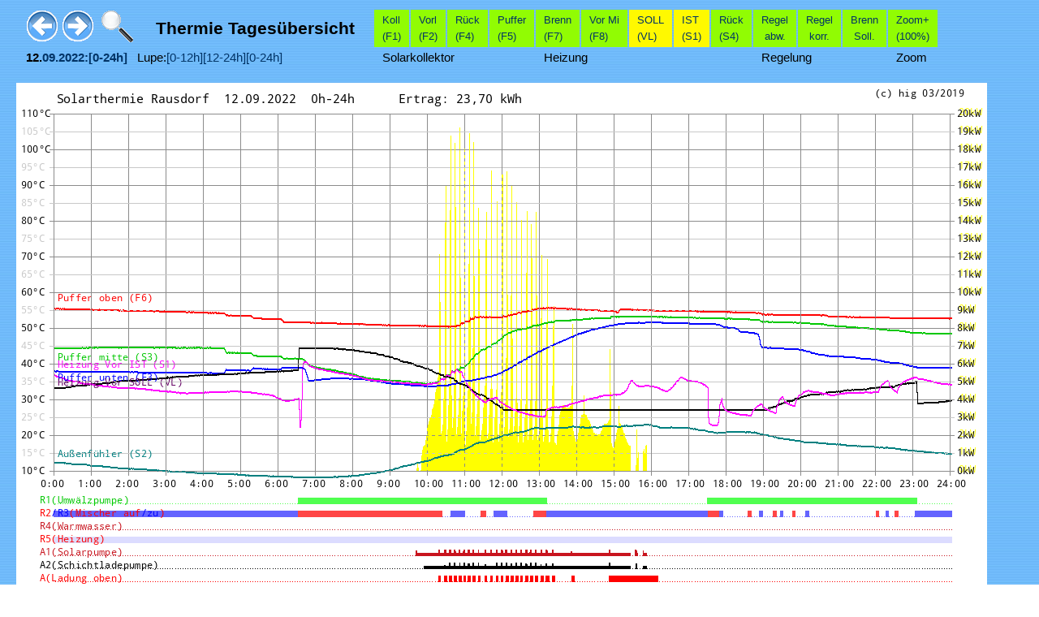

--- FILE ---
content_type: text/html; charset=UTF-8
request_url: https://hhgiese.de/solarthermie/tagessicht.php?tag=86400&zeit=1662847200&F1=0&F2=0&F4=0&F5=0&F7=0&F8=0&VL=1&S1=1&S4=0&RA=0&RK=0&BS=0&halb=1&start=0&end=24&lupe=0
body_size: 1670
content:
<!DOCTYPE HTML PUBLIC "-//W3C//DTD HTML 4.01 Transitional//EN">
<html>
<head>
	<title>Solarthermie Tages&uuml;bersicht</title>
	<meta name="keywords" content="Solarthermie, Sonnenkraft, Rausdorf, Datenlogger, Diagramm">
	<meta name="author" content="Hartwig Giese">
	<meta name="editor" content="html-editor phase 5">

	<link rel=stylesheet type="text/css" href="solar.css">

</head>

<body>

<div style='position:fixed;'>
<table border='0' cellspacing='2' cellpadding='0'>

 <tr>
  <td valign="middle">
   <nobr><a href='tagessicht.php?tag=-86400&zeit=1662933600&F1=0&F2=0&F4=0&F5=0&F7=0&F8=0&VL=1&S1=1&S4=0&RA=0&RK=0&BS=0&halb=1&start=0&end=24&lupe=0'>
         <img src='backward.gif' alt='ZuR&uuml;ck' border='0'></a><a href='tagessicht.php?tag=86400&zeit=1662933600&F1=0&F2=0&F4=0&F5=0&F7=0&F8=0&VL=1&S1=1&S4=0&RA=0&RK=0&BS=0&halb=1&start=0&end=24&lupe=0'>
         <img src='forward.gif' alt='Vor' border='0'></a><div class='tooltip'>&nbsp;<a href='tagessicht.php?heute=1&F1=0&F2=0&F4=0&F5=0&F7=0&F8=0&VL=1&S1=1&S4=0&RA=0&RK=0&BS=0&halb=1&start=0&end=24&lupe=0'>
         <img src='view.gif' alt='Heute' border='0'></a><span class='tooltiptext'>Heutiger Tag</span></div></nobr>
  </td><td valign='middle'><em>&nbsp;Thermie&nbsp;Tages&uuml;bersicht&nbsp;&nbsp;</em></td><td valign='middle' bgcolor='#91FC03'><a href='tagessicht.php?zeit=1662933600&F1=0&F2=0&F4=0&F5=0&F7=0&F8=0&VL=1&S1=1&S4=0&RA=0&RK=0&BS=0&halb=1&start=0&end=24&lupe=0&F1=1' alt='test'>Koll<br>(F1)</a></td>
<td valign='middle' bgcolor='#91FC03'><a href='tagessicht.php?zeit=1662933600&F1=0&F2=0&F4=0&F5=0&F7=0&F8=0&VL=1&S1=1&S4=0&RA=0&RK=0&BS=0&halb=1&start=0&end=24&lupe=0&F2=1'>Vorl<br>(F2)</a></td>
<td valign='middle' bgcolor='#91FC03'><a href='tagessicht.php?zeit=1662933600&F1=0&F2=0&F4=0&F5=0&F7=0&F8=0&VL=1&S1=1&S4=0&RA=0&RK=0&BS=0&halb=1&start=0&end=24&lupe=0&F4=1'>R&uuml;ck<br>(F4)</a></td>
<td valign='middle' bgcolor='#91FC03'><a href='tagessicht.php?zeit=1662933600&F1=0&F2=0&F4=0&F5=0&F7=0&F8=0&VL=1&S1=1&S4=0&RA=0&RK=0&BS=0&halb=1&start=0&end=24&lupe=0&F5=1'>Puffer<br>(F5)</a></td>
<td valign='middle' bgcolor='#91FC03'><a href='tagessicht.php?zeit=1662933600&F1=0&F2=0&F4=0&F5=0&F7=0&F8=0&VL=1&S1=1&S4=0&RA=0&RK=0&BS=0&halb=1&start=0&end=24&lupe=0&F7=1'>Brenn<br>(F7)</a></td>
<td valign='middle' bgcolor='#91FC03'><a href='tagessicht.php?zeit=1662933600&F1=0&F2=0&F4=0&F5=0&F7=0&F8=0&VL=1&S1=1&S4=0&RA=0&RK=0&BS=0&halb=1&start=0&end=24&lupe=0&F8=1'>Vor&nbsp;Mi<br>(F8)</a></td>
<td valign='middle' bgcolor='#FFF900'><a href='tagessicht.php?zeit=1662933600&F1=0&F2=0&F4=0&F5=0&F7=0&F8=0&VL=1&S1=1&S4=0&RA=0&RK=0&BS=0&halb=1&start=0&end=24&lupe=0&VL='>SOLL<br>(VL)</a></td>
<td valign='middle' bgcolor='#FFF900'><a href='tagessicht.php?zeit=1662933600&F1=0&F2=0&F4=0&F5=0&F7=0&F8=0&VL=1&S1=1&S4=0&RA=0&RK=0&BS=0&halb=1&start=0&end=24&lupe=0&S1='>IST<br>(S1)</a></td>
<td valign='middle' bgcolor='#91FC03'><a href='tagessicht.php?zeit=1662933600&F1=0&F2=0&F4=0&F5=0&F7=0&F8=0&VL=1&S1=1&S4=0&RA=0&RK=0&BS=0&halb=1&start=0&end=24&lupe=0&S4=1'>R&uuml;ck<br>(S4)</a></td>
<td valign='middle' bgcolor='#91FC03'><a href='tagessicht.php?zeit=1662933600&F1=0&F2=0&F4=0&F5=0&F7=0&F8=0&VL=1&S1=1&S4=0&RA=0&RK=0&BS=0&halb=1&start=0&end=24&lupe=0&RA=1'>Regel<br>&nbsp;abw.</a></td>
<td valign='middle' bgcolor='#91FC03'><a href='tagessicht.php?zeit=1662933600&F1=0&F2=0&F4=0&F5=0&F7=0&F8=0&VL=1&S1=1&S4=0&RA=0&RK=0&BS=0&halb=1&start=0&end=24&lupe=0&RK=1'>Regel<br>&nbsp;korr.</a></td>
<td valign='middle' bgcolor='#91FC03'><a href='tagessicht.php?zeit=1662933600&F1=0&F2=0&F4=0&F5=0&F7=0&F8=0&VL=1&S1=1&S4=0&RA=0&RK=0&BS=0&halb=1&start=0&end=24&lupe=0&BS=1'>Brenn<br>&nbsp;Soll.</a></td>
<td valign='middle' bgcolor='#91FC03'><a href='tagessicht.php?zeit=1662933600&F1=0&F2=0&F4=0&F5=0&F7=0&F8=0&VL=1&S1=1&S4=0&RA=0&RK=0&BS=0&halb=1&start=0&end=24&lupe=0&halb=0'>Zoom+<br>(100%)</a></td>
</tr><tr><td colspan='2' style='font-size:11pt;'><b>12.<a href='monatssicht.php?monat=09&jahr=2022'>09.</a><a href='jahressicht.php?jahr=2022'>2022:</a></b><a href='tagessicht.php?zeit=1662933600&F1=0&F2=0&F4=0&F5=0&F7=0&F8=0&VL=1&S1=1&S4=0&RA=0&RK=0&BS=0&halb=1&start=0&end=24&lupe=0&start=0&end=24&lupe=0'><b>[0-24h]</b></a>&nbsp;&nbsp;&nbsp;Lupe:<a href='tagessicht.php?zeit=1662933600&F1=0&F2=0&F4=0&F5=0&F7=0&F8=0&VL=1&S1=1&S4=0&RA=0&RK=0&BS=0&halb=1&start=0&end=24&lupe=0&start=0&end=12&lupe=1'>[0-12h]</a><a href='tagessicht.php?zeit=1662933600&F1=0&F2=0&F4=0&F5=0&F7=0&F8=0&VL=1&S1=1&S4=0&RA=0&RK=0&BS=0&halb=1&start=0&end=24&lupe=0&start=12&end=24&lupe=1'>[12-24h]</a><a href='tagessicht.php?zeit=1662933600&F1=0&F2=0&F4=0&F5=0&F7=0&F8=0&VL=1&S1=1&S4=0&RA=0&RK=0&BS=0&halb=1&start=0&end=24&lupe=0&start=0&end=24&lupe=1'>[0-24h]</a><td colspan = '4' style='font-size:11pt;'>Solarkollektor</td><td colspan = '5' style='font-size:11pt;'>Heizung</td>
	   <td colspan = '3' style='font-size:11pt;'>Regelung</td><td style='font-size:11pt;'>Zoom</td></tr></table>
</div><p>&nbsp;</p><p>&nbsp;</p><p>&nbsp;</p><img src='tagesdiagramm2.php?zeit=1662933600&F1=0&F2=0&F4=0&F5=0&F7=0&F8=0&VL=1&S1=1&S4=0&RA=0&RK=0&BS=0&halb=1&start=0&end=24&lupe=0&tagesenergie=23.695000000003' usemap='#navigation'>
<map name='navigation'>
			  <area style='outline: none; font-size:6pt;' shape='rect' coords='0,0,80,1300' 
					href='tagessicht.php?tag=-86400&zeit=1662933600&F1=0&F2=0&F4=0&F5=0&F7=0&F8=0&VL=1&S1=1&S4=0&RA=0&RK=0&BS=0&halb=1&start=0&end=24&lupe=0' title='&lArr; zur&uuml;ck'>
			  <area style='outline: none;' shape='rect' coords='1100,0,5500,1300' 
					href='tagessicht.php?tag=86400&zeit=1662933600&F1=0&F2=0&F4=0&F5=0&F7=0&F8=0&VL=1&S1=1&S4=0&RA=0&RK=0&BS=0&halb=1&start=0&end=24&lupe=0' title='vor &rArr;'>
			  </map><p><table bgcolor="#CED1FF" border="2" cellpadding="3" cellspacing="0" frame="border" rules="cols" width="700">
<tbody>
  <tr bgcolor="#A59BC0" >
  
     <td id="momentanzeit" valign="top"></td>
     
     <td valign="top"><font size="4pt"><b>Tag&nbsp;&nbsp;&nbsp;&nbsp;&nbsp;&nbsp;</b></font><font size='2pt'>
         <a href='#' onclick='window.location.reload(true);'>12. </a>  
           <a href='monatssicht.php?monat=09&jahr=2022'>September</a> <a href='jahressicht.php?jahr=2022'> 2022</a></font</td>
  </tr>
  <tr style='white-space: nowrap;'>
     <td id="momentanwerte"></td>
     <td valign='top'><b>Ertrag:&nbsp;&nbsp;&nbsp;&nbsp;23,70 kWh </b><br>
		Ersparnis:&nbsp;2,12&nbsp;&euro;&nbsp;&nbsp;<font color='#666666'>(8.94ct/kWh)</font>
		<br>Maximalwert:&nbsp;&nbsp;22.743 W<br>Brennerstarts: 0,0/h, Anforderung: 0,0h</td>  </tr>
</tbody>
</table>

</body>

<script src="jquery-3.6.0.js" type="text/javascript"></script>

<script type="text/javascript">
	$(document).ready(function() 
	{
	   $("#momentanzeit").load("momentanzeit.php?ueberschrift=Messzeitpunkt");
	   $("#momentanwerte").load("momentanwerte.php");
	   	      
	});
</script>

</html>


--- FILE ---
content_type: text/html; charset=UTF-8
request_url: https://hhgiese.de/solarthermie/momentanzeit.php?ueberschrift=Messzeitpunkt
body_size: 59
content:
<font size='4pt' color=black><b>Messzeitpunkt&nbsp;&nbsp;&nbsp;&nbsp;&nbsp;</b></font>
	      <font size='2pt'><a href='tagessicht.php?zeit=1768767736'>18.01.2026 21:22:10&nbsp</a>
	      </font>

--- FILE ---
content_type: text/html; charset=UTF-8
request_url: https://hhgiese.de/solarthermie/momentanwerte.php
body_size: 63
content:
<b>Einspeiseleistung A1: 0 W </b>(prim&auml;r) 
			  <br><b>Einspeiseleistung A2: 0 W</b></b> (sekund&auml;r) <br>
			 <span >Sensorunterbrechung:&nbsp;alle ok</span><br>
			 <span >Sensorkurzschluss:&nbsp;&nbsp;&nbsp;&nbsp;&nbsp;alle ok</span><br>

--- FILE ---
content_type: text/css
request_url: https://hhgiese.de/solarthermie/solar.css
body_size: 3663
content:
@font-face { 
	font-family: 'Roboto'; 
	src: url('https://hhgiese.de/solarthermie/Roboto-Regular.ttf') format('truetype');
}

body {font-family:Verdana,Arial,Helvetica,FreeMono; 
	   font-size: 11pt;
	   /* 	   background: #f0f0f8; */
           margin-left:20px; margin-right:10px;
           margin-top:10px; margin-bottom:10px;
           color: black;
}
	   
.noblock 
{ 
	display: inline;
}

.anlagenschema {
	height: 650px; 
	width: 926px; 
	padding: 0px 0px 0px 0px;
	margin: 1px 0px 0px 0px; 
	border: 1px solid lightgrey;
}

/* ************************* Notebooks oder PCs, normale Bildschirme, bisher auch Tablets ****************************** */
/*                           Breite und Höhe größer 450 (darunter, also das obige CSS, reicht bis iPhone 13 Pro)         */

@media only screen and (min-width:450px) and (min-height:450px)
{
	
}


@media screen {

 body { background-image: url(background.jpg); background-attachment: fixed; }
}

@media print {
 body { background: white; }
 #links {display: none;}
}

.druck {
	background-image: none;
	
}

title {
  outline: none; /*optional styling: funktioniert*/
  font-size: 100px; /*optional styling: wirkt bei area nicht*/
  position: relative; /*optional styling: wirkt bei area nicht*/
  cursor: help; /*optional styling: funktioniert, macht Cursor mit ? statt Hand*/
}

.bildwert
{
    color:red;
    font-family: 'Roboto', Arial, sans-serif;
    font-size: 18px;
    width: 50;
    white-space: nowrap;
    padding: 0px; 
    border: 0px solid gray; 
}

.red
{
    color:red;
}
.darkred
{
    color:darkred;
}
.green
{
    color:green;
}
.blue
{
    color:blue;
}
.gray
{
    color:gray;
}

table {padding-top: 0px; font-size: 13pt;}
td,th,tr {font-family:Verdana,Arial,Helvetica,FreeMono; color:#000000;
          font-size:10pt; line-height:150%;
          padding-left:10px; padding-right:10px;}

a:link    {color:#003366; text-decoration:none}
a:visited {color:#003366; text-decoration:none}
a:active  {color:#FF3366; text-decoration:none}
a:hover   {color:#BB3366; text-decoration:none}
a:focus   {color:#FF3366; text-decoration:none}


big {font-family: Verdana, Arial, Helvetica,FreeMono; font-size: 24pt;
     font-style:normal; text-align: center;}
em  {font-size: 16pt; font-weight: 600; font-style:normal;}
#h1  {font-size: 12pt; font-weight: bold; font-style:normal;}

input, select 
{
	padding: 2px 8px;
	border-radius: 9px;
	font-size: 12pt;
	color: #003366;
}

button {
	width: 100pt;  
	height: 25pt;
	border-radius: 12pt;
	font-size: 12pt;
	color: #003366;
	font-weight: normal;

	background: #EFF0FC;
}
button:hover 
{
    background: #CDD6FF;
}

input.menu:hover 
{
    background: #CDE8F0;
}

fieldset {border: 2px #F00 solid; font-size: 13pt; font-weight: normal; font-style:normal;}

.icon {width: 40px;}

.tooltip {
  position: relative;
  display: inline-block;
}
.tooltip .tooltiptext, .tooltip .tooltiptext2 {
  visibility: hidden;
  width: auto;  /* 60pt */
  background-color: #eee;
  color: #000;
  font-size: 10pt;
  text-align: center;
  padding: 5px 5px;
  border-radius: 6px;
  border: 1px solid #777777;
}
.tooltip .tooltiptext {
  /* Position the tooltip text */
  width: 80pt;
  position: absolute;
  z-index: 1;
  bottom: -16pt;
  left: 10pt;
}
.tooltip .tooltiptext2 {
  /* Position the tooltip text */
  position: absolute;
  z-index: 1;
  bottom: -15pt;
  left: -20px;
}
.tooltip:hover .tooltiptext, .tooltip:hover .tooltiptext2 {
  visibility: visible;
  opacity: 1;
}


/* 
#input,textarea {font-family:Verdana,Arial,Helvetica,FreeMono; font-size: 9pt; color:#003366;
#          background: #f3f3ff; }
#select {font-family:Verdana,Arial,Helvetica,FreeMono; font-size: 9pt; color:#003366;
#          background: #f3f3ff; width:12em;} */